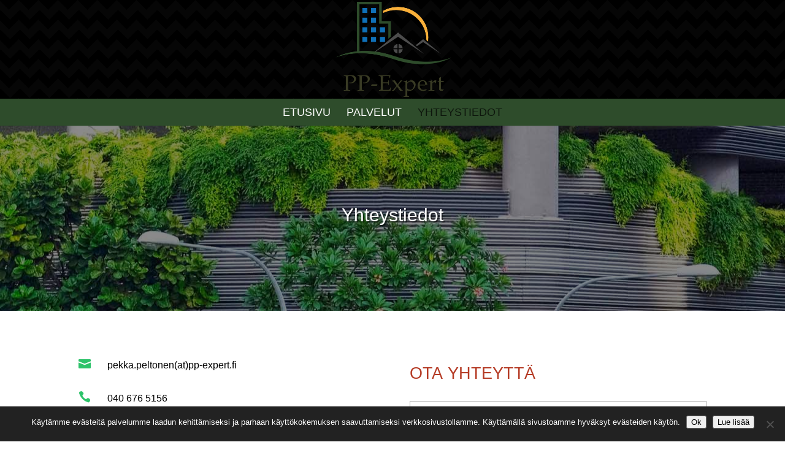

--- FILE ---
content_type: text/css; charset=UTF-8
request_url: https://www.pp-expert.fi/wp-content/themes/Divi-Child/style.css?ver=4.4.4
body_size: -379
content:
/*
 Theme Name:   Helpot Kotisivut
 Theme URI:    http://divi.space/
 Description:  A Child Theme built for Divi on Divi Space
 Author:       helpotkotisivut.fi
 Author URI:   https://www.helpotkotisivut.fi/
 Template:     Divi
 Version:      1
 License:      GNU General Public License v2 or later
 License URI:  http://www.gnu.org/licenses/gpl-2.0.html
*/

